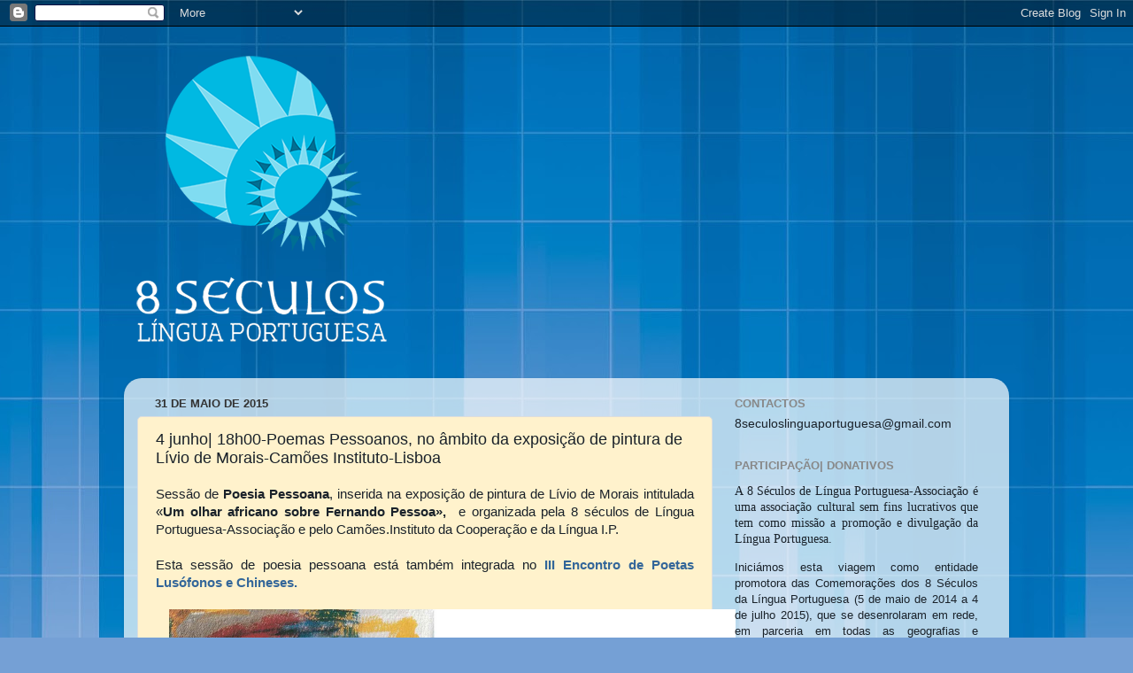

--- FILE ---
content_type: text/html; charset=UTF-8
request_url: https://8seculoslinguaportuguesa.blogspot.com/2015/05/4-junho-18h00-poemas-pessoanos-no.html
body_size: 18134
content:
<!DOCTYPE html>
<html class='v2' dir='ltr' lang='pt-PT'>
<head>
<link href='https://www.blogger.com/static/v1/widgets/335934321-css_bundle_v2.css' rel='stylesheet' type='text/css'/>
<meta content='width=1100' name='viewport'/>
<meta content='text/html; charset=UTF-8' http-equiv='Content-Type'/>
<meta content='blogger' name='generator'/>
<link href='https://8seculoslinguaportuguesa.blogspot.com/favicon.ico' rel='icon' type='image/x-icon'/>
<link href='http://8seculoslinguaportuguesa.blogspot.com/2015/05/4-junho-18h00-poemas-pessoanos-no.html' rel='canonical'/>
<link rel="alternate" type="application/atom+xml" title="8 Séculos da Língua Portuguesa - Atom" href="https://8seculoslinguaportuguesa.blogspot.com/feeds/posts/default" />
<link rel="alternate" type="application/rss+xml" title="8 Séculos da Língua Portuguesa - RSS" href="https://8seculoslinguaportuguesa.blogspot.com/feeds/posts/default?alt=rss" />
<link rel="service.post" type="application/atom+xml" title="8 Séculos da Língua Portuguesa - Atom" href="https://www.blogger.com/feeds/1744151416045990801/posts/default" />

<link rel="alternate" type="application/atom+xml" title="8 Séculos da Língua Portuguesa - Atom" href="https://8seculoslinguaportuguesa.blogspot.com/feeds/2905943083174783197/comments/default" />
<!--Can't find substitution for tag [blog.ieCssRetrofitLinks]-->
<link href='https://blogger.googleusercontent.com/img/b/R29vZ2xl/AVvXsEjwksfxe50TYilMp7mzrKLH-T3_Za9EgwOt7G5Cy7H9G1xS9-q_VfdkSSy21CVyBjZW0C0RCHfp9D-1G50FGR2PSBYwnAPJ2kwDMGWFwdBu_rNy7tKZh8LluYzKEBQqab73x-lQY8k0lJX9/s640/Convite+Poesia+Pessoana-+4+de+junho-Cam%25C3%25B5es+Instituto.png' rel='image_src'/>
<meta content='http://8seculoslinguaportuguesa.blogspot.com/2015/05/4-junho-18h00-poemas-pessoanos-no.html' property='og:url'/>
<meta content='4 junho| 18h00-Poemas Pessoanos, no âmbito da exposição de pintura de Lívio de Morais-Camões Instituto-Lisboa' property='og:title'/>
<meta content=' Sessão de  Poesia Pessoana ,  inserida  na exposição de pintura de Lívio de Morais intitulada « Um olhar africano sobre Fernando Pessoa»,  ...' property='og:description'/>
<meta content='https://blogger.googleusercontent.com/img/b/R29vZ2xl/AVvXsEjwksfxe50TYilMp7mzrKLH-T3_Za9EgwOt7G5Cy7H9G1xS9-q_VfdkSSy21CVyBjZW0C0RCHfp9D-1G50FGR2PSBYwnAPJ2kwDMGWFwdBu_rNy7tKZh8LluYzKEBQqab73x-lQY8k0lJX9/w1200-h630-p-k-no-nu/Convite+Poesia+Pessoana-+4+de+junho-Cam%25C3%25B5es+Instituto.png' property='og:image'/>
<title>8 Séculos da Língua Portuguesa: 4 junho| 18h00-Poemas Pessoanos, no âmbito da exposição de pintura de Lívio de Morais-Camões Instituto-Lisboa</title>
<style id='page-skin-1' type='text/css'><!--
/*-----------------------------------------------
Blogger Template Style
Name:     Picture Window
Designer: Blogger
URL:      www.blogger.com
----------------------------------------------- */
/* Content
----------------------------------------------- */
body {
font: normal normal 15px Arial, Tahoma, Helvetica, FreeSans, sans-serif;
color: #1a222a;
background: #75a0d5 url(//themes.googleusercontent.com/image?id=1_bStA4xU4a1ALNAqP7UP814bhfnsUau-0EDCQD7_XIw7aeX8-O9UfdTOTWT0FvRY_k6Q) no-repeat fixed top center /* Credit: Maliketh (http://www.istockphoto.com/googleimages.php?id=5389782&platform=blogger) */;
}
html body .region-inner {
min-width: 0;
max-width: 100%;
width: auto;
}
.content-outer {
font-size: 90%;
}
a:link {
text-decoration:none;
color: #336699;
}
a:visited {
text-decoration:none;
color: #6699cc;
}
a:hover {
text-decoration:underline;
color: #32aaff;
}
.content-outer {
background: transparent none repeat scroll top left;
-moz-border-radius: 0;
-webkit-border-radius: 0;
-goog-ms-border-radius: 0;
border-radius: 0;
-moz-box-shadow: 0 0 0 rgba(0, 0, 0, .15);
-webkit-box-shadow: 0 0 0 rgba(0, 0, 0, .15);
-goog-ms-box-shadow: 0 0 0 rgba(0, 0, 0, .15);
box-shadow: 0 0 0 rgba(0, 0, 0, .15);
margin: 20px auto;
}
.content-inner {
padding: 0;
}
/* Header
----------------------------------------------- */
.header-outer {
background: transparent none repeat-x scroll top left;
_background-image: none;
color: #ffffff;
-moz-border-radius: 0;
-webkit-border-radius: 0;
-goog-ms-border-radius: 0;
border-radius: 0;
}
.Header img, .Header #header-inner {
-moz-border-radius: 0;
-webkit-border-radius: 0;
-goog-ms-border-radius: 0;
border-radius: 0;
}
.header-inner .Header .titlewrapper,
.header-inner .Header .descriptionwrapper {
padding-left: 0;
padding-right: 0;
}
.Header h1 {
font: normal normal 36px Arial, Tahoma, Helvetica, FreeSans, sans-serif;
text-shadow: 1px 1px 3px rgba(0, 0, 0, 0.3);
}
.Header h1 a {
color: #ffffff;
}
.Header .description {
font-size: 130%;
}
/* Tabs
----------------------------------------------- */
.tabs-inner {
margin: .5em 20px 0;
padding: 0;
}
.tabs-inner .section {
margin: 0;
}
.tabs-inner .widget ul {
padding: 0;
background: transparent none repeat scroll bottom;
-moz-border-radius: 0;
-webkit-border-radius: 0;
-goog-ms-border-radius: 0;
border-radius: 0;
}
.tabs-inner .widget li {
border: none;
}
.tabs-inner .widget li a {
display: inline-block;
padding: .5em 1em;
margin-right: .25em;
color: #ffffff;
font: normal normal 15px Arial, Tahoma, Helvetica, FreeSans, sans-serif;
-moz-border-radius: 10px 10px 0 0;
-webkit-border-top-left-radius: 10px;
-webkit-border-top-right-radius: 10px;
-goog-ms-border-radius: 10px 10px 0 0;
border-radius: 10px 10px 0 0;
background: transparent url(https://resources.blogblog.com/blogblog/data/1kt/transparent/black50.png) repeat scroll top left;
border-right: 1px solid transparent;
}
.tabs-inner .widget li:first-child a {
padding-left: 1.25em;
-moz-border-radius-topleft: 10px;
-moz-border-radius-bottomleft: 0;
-webkit-border-top-left-radius: 10px;
-webkit-border-bottom-left-radius: 0;
-goog-ms-border-top-left-radius: 10px;
-goog-ms-border-bottom-left-radius: 0;
border-top-left-radius: 10px;
border-bottom-left-radius: 0;
}
.tabs-inner .widget li.selected a,
.tabs-inner .widget li a:hover {
position: relative;
z-index: 1;
background: transparent url(https://resources.blogblog.com/blogblog/data/1kt/transparent/white80.png) repeat scroll bottom;
color: #336699;
-moz-box-shadow: 0 0 3px rgba(0, 0, 0, .15);
-webkit-box-shadow: 0 0 3px rgba(0, 0, 0, .15);
-goog-ms-box-shadow: 0 0 3px rgba(0, 0, 0, .15);
box-shadow: 0 0 3px rgba(0, 0, 0, .15);
}
/* Headings
----------------------------------------------- */
h2 {
font: bold normal 13px Arial, Tahoma, Helvetica, FreeSans, sans-serif;
text-transform: uppercase;
color: #888888;
margin: .5em 0;
}
/* Main
----------------------------------------------- */
.main-outer {
background: transparent url(https://resources.blogblog.com/blogblog/data/1kt/transparent/white80.png) repeat scroll top left;
-moz-border-radius: 20px 20px 0 0;
-webkit-border-top-left-radius: 20px;
-webkit-border-top-right-radius: 20px;
-webkit-border-bottom-left-radius: 0;
-webkit-border-bottom-right-radius: 0;
-goog-ms-border-radius: 20px 20px 0 0;
border-radius: 20px 20px 0 0;
-moz-box-shadow: 0 1px 3px rgba(0, 0, 0, .15);
-webkit-box-shadow: 0 1px 3px rgba(0, 0, 0, .15);
-goog-ms-box-shadow: 0 1px 3px rgba(0, 0, 0, .15);
box-shadow: 0 1px 3px rgba(0, 0, 0, .15);
}
.main-inner {
padding: 15px 20px 20px;
}
.main-inner .column-center-inner {
padding: 0 0;
}
.main-inner .column-left-inner {
padding-left: 0;
}
.main-inner .column-right-inner {
padding-right: 0;
}
/* Posts
----------------------------------------------- */
h3.post-title {
margin: 0;
font: normal normal 18px Arial, Tahoma, Helvetica, FreeSans, sans-serif;
}
.comments h4 {
margin: 1em 0 0;
font: normal normal 18px Arial, Tahoma, Helvetica, FreeSans, sans-serif;
}
.date-header span {
color: #333333;
}
.post-outer {
background-color: #fff2cc;
border: solid 1px #dddddd;
-moz-border-radius: 5px;
-webkit-border-radius: 5px;
border-radius: 5px;
-goog-ms-border-radius: 5px;
padding: 15px 20px;
margin: 0 -20px 20px;
}
.post-body {
line-height: 1.4;
font-size: 110%;
position: relative;
}
.post-header {
margin: 0 0 1.5em;
color: #999999;
line-height: 1.6;
}
.post-footer {
margin: .5em 0 0;
color: #999999;
line-height: 1.6;
}
#blog-pager {
font-size: 140%
}
#comments .comment-author {
padding-top: 1.5em;
border-top: dashed 1px #ccc;
border-top: dashed 1px rgba(128, 128, 128, .5);
background-position: 0 1.5em;
}
#comments .comment-author:first-child {
padding-top: 0;
border-top: none;
}
.avatar-image-container {
margin: .2em 0 0;
}
/* Comments
----------------------------------------------- */
.comments .comments-content .icon.blog-author {
background-repeat: no-repeat;
background-image: url([data-uri]);
}
.comments .comments-content .loadmore a {
border-top: 1px solid #32aaff;
border-bottom: 1px solid #32aaff;
}
.comments .continue {
border-top: 2px solid #32aaff;
}
/* Widgets
----------------------------------------------- */
.widget ul, .widget #ArchiveList ul.flat {
padding: 0;
list-style: none;
}
.widget ul li, .widget #ArchiveList ul.flat li {
border-top: dashed 1px #ccc;
border-top: dashed 1px rgba(128, 128, 128, .5);
}
.widget ul li:first-child, .widget #ArchiveList ul.flat li:first-child {
border-top: none;
}
.widget .post-body ul {
list-style: disc;
}
.widget .post-body ul li {
border: none;
}
/* Footer
----------------------------------------------- */
.footer-outer {
color:#cccccc;
background: transparent url(https://resources.blogblog.com/blogblog/data/1kt/transparent/black50.png) repeat scroll top left;
-moz-border-radius: 0 0 20px 20px;
-webkit-border-top-left-radius: 0;
-webkit-border-top-right-radius: 0;
-webkit-border-bottom-left-radius: 20px;
-webkit-border-bottom-right-radius: 20px;
-goog-ms-border-radius: 0 0 20px 20px;
border-radius: 0 0 20px 20px;
-moz-box-shadow: 0 1px 3px rgba(0, 0, 0, .15);
-webkit-box-shadow: 0 1px 3px rgba(0, 0, 0, .15);
-goog-ms-box-shadow: 0 1px 3px rgba(0, 0, 0, .15);
box-shadow: 0 1px 3px rgba(0, 0, 0, .15);
}
.footer-inner {
padding: 10px 20px 20px;
}
.footer-outer a {
color: #98ccee;
}
.footer-outer a:visited {
color: #77aaee;
}
.footer-outer a:hover {
color: #32aaff;
}
.footer-outer .widget h2 {
color: #aaaaaa;
}
/* Mobile
----------------------------------------------- */
html body.mobile {
height: auto;
}
html body.mobile {
min-height: 480px;
background-size: 100% auto;
}
.mobile .body-fauxcolumn-outer {
background: transparent none repeat scroll top left;
}
html .mobile .mobile-date-outer, html .mobile .blog-pager {
border-bottom: none;
background: transparent url(https://resources.blogblog.com/blogblog/data/1kt/transparent/white80.png) repeat scroll top left;
margin-bottom: 10px;
}
.mobile .date-outer {
background: transparent url(https://resources.blogblog.com/blogblog/data/1kt/transparent/white80.png) repeat scroll top left;
}
.mobile .header-outer, .mobile .main-outer,
.mobile .post-outer, .mobile .footer-outer {
-moz-border-radius: 0;
-webkit-border-radius: 0;
-goog-ms-border-radius: 0;
border-radius: 0;
}
.mobile .content-outer,
.mobile .main-outer,
.mobile .post-outer {
background: inherit;
border: none;
}
.mobile .content-outer {
font-size: 100%;
}
.mobile-link-button {
background-color: #336699;
}
.mobile-link-button a:link, .mobile-link-button a:visited {
color: #fff2cc;
}
.mobile-index-contents {
color: #1a222a;
}
.mobile .tabs-inner .PageList .widget-content {
background: transparent url(https://resources.blogblog.com/blogblog/data/1kt/transparent/white80.png) repeat scroll bottom;
color: #336699;
}
.mobile .tabs-inner .PageList .widget-content .pagelist-arrow {
border-left: 1px solid transparent;
}

--></style>
<style id='template-skin-1' type='text/css'><!--
body {
min-width: 1000px;
}
.content-outer, .content-fauxcolumn-outer, .region-inner {
min-width: 1000px;
max-width: 1000px;
_width: 1000px;
}
.main-inner .columns {
padding-left: 0;
padding-right: 320px;
}
.main-inner .fauxcolumn-center-outer {
left: 0;
right: 320px;
/* IE6 does not respect left and right together */
_width: expression(this.parentNode.offsetWidth -
parseInt("0") -
parseInt("320px") + 'px');
}
.main-inner .fauxcolumn-left-outer {
width: 0;
}
.main-inner .fauxcolumn-right-outer {
width: 320px;
}
.main-inner .column-left-outer {
width: 0;
right: 100%;
margin-left: -0;
}
.main-inner .column-right-outer {
width: 320px;
margin-right: -320px;
}
#layout {
min-width: 0;
}
#layout .content-outer {
min-width: 0;
width: 800px;
}
#layout .region-inner {
min-width: 0;
width: auto;
}
body#layout div.add_widget {
padding: 8px;
}
body#layout div.add_widget a {
margin-left: 32px;
}
--></style>
<style>
    body {background-image:url(\/\/themes.googleusercontent.com\/image?id=1_bStA4xU4a1ALNAqP7UP814bhfnsUau-0EDCQD7_XIw7aeX8-O9UfdTOTWT0FvRY_k6Q);}
    
@media (max-width: 200px) { body {background-image:url(\/\/themes.googleusercontent.com\/image?id=1_bStA4xU4a1ALNAqP7UP814bhfnsUau-0EDCQD7_XIw7aeX8-O9UfdTOTWT0FvRY_k6Q&options=w200);}}
@media (max-width: 400px) and (min-width: 201px) { body {background-image:url(\/\/themes.googleusercontent.com\/image?id=1_bStA4xU4a1ALNAqP7UP814bhfnsUau-0EDCQD7_XIw7aeX8-O9UfdTOTWT0FvRY_k6Q&options=w400);}}
@media (max-width: 800px) and (min-width: 401px) { body {background-image:url(\/\/themes.googleusercontent.com\/image?id=1_bStA4xU4a1ALNAqP7UP814bhfnsUau-0EDCQD7_XIw7aeX8-O9UfdTOTWT0FvRY_k6Q&options=w800);}}
@media (max-width: 1200px) and (min-width: 801px) { body {background-image:url(\/\/themes.googleusercontent.com\/image?id=1_bStA4xU4a1ALNAqP7UP814bhfnsUau-0EDCQD7_XIw7aeX8-O9UfdTOTWT0FvRY_k6Q&options=w1200);}}
/* Last tag covers anything over one higher than the previous max-size cap. */
@media (min-width: 1201px) { body {background-image:url(\/\/themes.googleusercontent.com\/image?id=1_bStA4xU4a1ALNAqP7UP814bhfnsUau-0EDCQD7_XIw7aeX8-O9UfdTOTWT0FvRY_k6Q&options=w1600);}}
  </style>
<link href='https://www.blogger.com/dyn-css/authorization.css?targetBlogID=1744151416045990801&amp;zx=4836683b-5e26-49e8-ad23-6112785475dc' media='none' onload='if(media!=&#39;all&#39;)media=&#39;all&#39;' rel='stylesheet'/><noscript><link href='https://www.blogger.com/dyn-css/authorization.css?targetBlogID=1744151416045990801&amp;zx=4836683b-5e26-49e8-ad23-6112785475dc' rel='stylesheet'/></noscript>
<meta name='google-adsense-platform-account' content='ca-host-pub-1556223355139109'/>
<meta name='google-adsense-platform-domain' content='blogspot.com'/>

</head>
<body class='loading variant-open'>
<div class='navbar section' id='navbar' name='Navbar'><div class='widget Navbar' data-version='1' id='Navbar1'><script type="text/javascript">
    function setAttributeOnload(object, attribute, val) {
      if(window.addEventListener) {
        window.addEventListener('load',
          function(){ object[attribute] = val; }, false);
      } else {
        window.attachEvent('onload', function(){ object[attribute] = val; });
      }
    }
  </script>
<div id="navbar-iframe-container"></div>
<script type="text/javascript" src="https://apis.google.com/js/platform.js"></script>
<script type="text/javascript">
      gapi.load("gapi.iframes:gapi.iframes.style.bubble", function() {
        if (gapi.iframes && gapi.iframes.getContext) {
          gapi.iframes.getContext().openChild({
              url: 'https://www.blogger.com/navbar/1744151416045990801?po\x3d2905943083174783197\x26origin\x3dhttps://8seculoslinguaportuguesa.blogspot.com',
              where: document.getElementById("navbar-iframe-container"),
              id: "navbar-iframe"
          });
        }
      });
    </script><script type="text/javascript">
(function() {
var script = document.createElement('script');
script.type = 'text/javascript';
script.src = '//pagead2.googlesyndication.com/pagead/js/google_top_exp.js';
var head = document.getElementsByTagName('head')[0];
if (head) {
head.appendChild(script);
}})();
</script>
</div></div>
<div class='body-fauxcolumns'>
<div class='fauxcolumn-outer body-fauxcolumn-outer'>
<div class='cap-top'>
<div class='cap-left'></div>
<div class='cap-right'></div>
</div>
<div class='fauxborder-left'>
<div class='fauxborder-right'></div>
<div class='fauxcolumn-inner'>
</div>
</div>
<div class='cap-bottom'>
<div class='cap-left'></div>
<div class='cap-right'></div>
</div>
</div>
</div>
<div class='content'>
<div class='content-fauxcolumns'>
<div class='fauxcolumn-outer content-fauxcolumn-outer'>
<div class='cap-top'>
<div class='cap-left'></div>
<div class='cap-right'></div>
</div>
<div class='fauxborder-left'>
<div class='fauxborder-right'></div>
<div class='fauxcolumn-inner'>
</div>
</div>
<div class='cap-bottom'>
<div class='cap-left'></div>
<div class='cap-right'></div>
</div>
</div>
</div>
<div class='content-outer'>
<div class='content-cap-top cap-top'>
<div class='cap-left'></div>
<div class='cap-right'></div>
</div>
<div class='fauxborder-left content-fauxborder-left'>
<div class='fauxborder-right content-fauxborder-right'></div>
<div class='content-inner'>
<header>
<div class='header-outer'>
<div class='header-cap-top cap-top'>
<div class='cap-left'></div>
<div class='cap-right'></div>
</div>
<div class='fauxborder-left header-fauxborder-left'>
<div class='fauxborder-right header-fauxborder-right'></div>
<div class='region-inner header-inner'>
<div class='header section' id='header' name='Cabeçalho'><div class='widget Header' data-version='1' id='Header1'>
<div id='header-inner'>
<a href='https://8seculoslinguaportuguesa.blogspot.com/' style='display: block'>
<img alt='8 Séculos da Língua Portuguesa' height='370px; ' id='Header1_headerimg' src='https://blogger.googleusercontent.com/img/b/R29vZ2xl/AVvXsEicvNNQtXRF2QRlBbCJlrTVvtp0afj_NT5KTvsMcBXUKdcYt5Pin7pKOvcmc8880_T33SRk2CONgPCT202BYTLzp_Pjw-yKDEzt8d-IB5L1kGhfIntA11BcvqxHbNDsVen970J8bR_2oQtU/s1600/logo_vertical_rgb_transparente_NEGATIVO.png' style='display: block' width='310px; '/>
</a>
</div>
</div></div>
</div>
</div>
<div class='header-cap-bottom cap-bottom'>
<div class='cap-left'></div>
<div class='cap-right'></div>
</div>
</div>
</header>
<div class='tabs-outer'>
<div class='tabs-cap-top cap-top'>
<div class='cap-left'></div>
<div class='cap-right'></div>
</div>
<div class='fauxborder-left tabs-fauxborder-left'>
<div class='fauxborder-right tabs-fauxborder-right'></div>
<div class='region-inner tabs-inner'>
<div class='tabs no-items section' id='crosscol' name='Entre colunas'></div>
<div class='tabs no-items section' id='crosscol-overflow' name='Cross-Column 2'></div>
</div>
</div>
<div class='tabs-cap-bottom cap-bottom'>
<div class='cap-left'></div>
<div class='cap-right'></div>
</div>
</div>
<div class='main-outer'>
<div class='main-cap-top cap-top'>
<div class='cap-left'></div>
<div class='cap-right'></div>
</div>
<div class='fauxborder-left main-fauxborder-left'>
<div class='fauxborder-right main-fauxborder-right'></div>
<div class='region-inner main-inner'>
<div class='columns fauxcolumns'>
<div class='fauxcolumn-outer fauxcolumn-center-outer'>
<div class='cap-top'>
<div class='cap-left'></div>
<div class='cap-right'></div>
</div>
<div class='fauxborder-left'>
<div class='fauxborder-right'></div>
<div class='fauxcolumn-inner'>
</div>
</div>
<div class='cap-bottom'>
<div class='cap-left'></div>
<div class='cap-right'></div>
</div>
</div>
<div class='fauxcolumn-outer fauxcolumn-left-outer'>
<div class='cap-top'>
<div class='cap-left'></div>
<div class='cap-right'></div>
</div>
<div class='fauxborder-left'>
<div class='fauxborder-right'></div>
<div class='fauxcolumn-inner'>
</div>
</div>
<div class='cap-bottom'>
<div class='cap-left'></div>
<div class='cap-right'></div>
</div>
</div>
<div class='fauxcolumn-outer fauxcolumn-right-outer'>
<div class='cap-top'>
<div class='cap-left'></div>
<div class='cap-right'></div>
</div>
<div class='fauxborder-left'>
<div class='fauxborder-right'></div>
<div class='fauxcolumn-inner'>
</div>
</div>
<div class='cap-bottom'>
<div class='cap-left'></div>
<div class='cap-right'></div>
</div>
</div>
<!-- corrects IE6 width calculation -->
<div class='columns-inner'>
<div class='column-center-outer'>
<div class='column-center-inner'>
<div class='main section' id='main' name='Principal'><div class='widget Blog' data-version='1' id='Blog1'>
<div class='blog-posts hfeed'>

          <div class="date-outer">
        
<h2 class='date-header'><span>31 de maio de 2015</span></h2>

          <div class="date-posts">
        
<div class='post-outer'>
<div class='post hentry uncustomized-post-template' itemprop='blogPost' itemscope='itemscope' itemtype='http://schema.org/BlogPosting'>
<meta content='https://blogger.googleusercontent.com/img/b/R29vZ2xl/AVvXsEjwksfxe50TYilMp7mzrKLH-T3_Za9EgwOt7G5Cy7H9G1xS9-q_VfdkSSy21CVyBjZW0C0RCHfp9D-1G50FGR2PSBYwnAPJ2kwDMGWFwdBu_rNy7tKZh8LluYzKEBQqab73x-lQY8k0lJX9/s640/Convite+Poesia+Pessoana-+4+de+junho-Cam%25C3%25B5es+Instituto.png' itemprop='image_url'/>
<meta content='1744151416045990801' itemprop='blogId'/>
<meta content='2905943083174783197' itemprop='postId'/>
<a name='2905943083174783197'></a>
<h3 class='post-title entry-title' itemprop='name'>
4 junho| 18h00-Poemas Pessoanos, no âmbito da exposição de pintura de Lívio de Morais-Camões Instituto-Lisboa
</h3>
<div class='post-header'>
<div class='post-header-line-1'></div>
</div>
<div class='post-body entry-content' id='post-body-2905943083174783197' itemprop='description articleBody'>
<div class="separator" style="clear: both; text-align: justify;">
<span style="font-family: Arial, Helvetica, sans-serif;">Sessão de&nbsp;<b>Poesia Pessoana</b>,&nbsp;</span><span style="font-family: Arial, Helvetica, sans-serif;">inserida&nbsp;</span><span style="font-family: Arial, Helvetica, sans-serif;">na exposição de pintura de Lívio de Morais intitulada &#171;</span><b style="font-family: Arial, Helvetica, sans-serif;">Um olhar africano sobre Fernando Pessoa&#187;, &nbsp;</b><span style="font-family: Arial, Helvetica, sans-serif;">e</span><span style="font-family: Arial, Helvetica, sans-serif;">&nbsp;organizada pela 8 séculos de Língua Portuguesa-Associação e pelo Camões.Instituto da Cooperação e da Língua I.P.</span></div>
<div class="separator" style="clear: both; text-align: justify;">
<span style="font-family: Arial, Helvetica, sans-serif;"><br /></span></div>
<div class="separator" style="clear: both; text-align: justify;">
<span style="font-family: Arial, Helvetica, sans-serif;">Esta sessão de poesia pessoana está também integrada no </span><span style="background-color: rose; color: #333333; font-family: Arial, Helvetica, sans-serif;"><b><a href="http://www.cnc.pt/artigo/3408" target="_blank">III Encontro de Poetas Lusófonos e Chineses.</a></b></span></div>
<div class="separator" style="clear: both; text-align: center;">
<br /></div>
<div class="separator" style="clear: both; text-align: center;">
<a href="https://blogger.googleusercontent.com/img/b/R29vZ2xl/AVvXsEjwksfxe50TYilMp7mzrKLH-T3_Za9EgwOt7G5Cy7H9G1xS9-q_VfdkSSy21CVyBjZW0C0RCHfp9D-1G50FGR2PSBYwnAPJ2kwDMGWFwdBu_rNy7tKZh8LluYzKEBQqab73x-lQY8k0lJX9/s1600/Convite+Poesia+Pessoana-+4+de+junho-Cam%25C3%25B5es+Instituto.png" imageanchor="1" style="margin-left: 1em; margin-right: 1em;"><img border="0" height="450" src="https://blogger.googleusercontent.com/img/b/R29vZ2xl/AVvXsEjwksfxe50TYilMp7mzrKLH-T3_Za9EgwOt7G5Cy7H9G1xS9-q_VfdkSSy21CVyBjZW0C0RCHfp9D-1G50FGR2PSBYwnAPJ2kwDMGWFwdBu_rNy7tKZh8LluYzKEBQqab73x-lQY8k0lJX9/s640/Convite+Poesia+Pessoana-+4+de+junho-Cam%25C3%25B5es+Instituto.png" width="640" /></a></div>
<div class="separator" style="clear: both; text-align: justify;">
<span style="font-family: Arial, Helvetica, sans-serif;"><br /></span></div>
<div class="separator" style="clear: both; text-align: justify;">
<span style="font-family: Arial, Helvetica, sans-serif;">A exposição &nbsp;de&nbsp;</span><span style="font-family: Arial, Helvetica, sans-serif;">pintura de Lívio de Morais intitulada &#171;</span><b style="font-family: Arial, Helvetica, sans-serif;">Um olhar africano sobre Fernando Pessoa&#187;&nbsp;</b><span style="font-family: Arial, Helvetica, sans-serif;">estará patente ao público até ao dia 26 de junho de 2015.</span></div>
<div class="separator" style="clear: both; text-align: center;">
<br /></div>
<div style='clear: both;'></div>
</div>
<div class='post-footer'>
<div class='post-footer-line post-footer-line-1'>
<span class='post-author vcard'>
Publicada por
<span class='fn' itemprop='author' itemscope='itemscope' itemtype='http://schema.org/Person'>
<meta content='https://www.blogger.com/profile/03317650727198544344' itemprop='url'/>
<a class='g-profile' href='https://www.blogger.com/profile/03317650727198544344' rel='author' title='author profile'>
<span itemprop='name'>Unknown</span>
</a>
</span>
</span>
<span class='post-timestamp'>
à(s)
<meta content='http://8seculoslinguaportuguesa.blogspot.com/2015/05/4-junho-18h00-poemas-pessoanos-no.html' itemprop='url'/>
<a class='timestamp-link' href='https://8seculoslinguaportuguesa.blogspot.com/2015/05/4-junho-18h00-poemas-pessoanos-no.html' rel='bookmark' title='permanent link'><abbr class='published' itemprop='datePublished' title='2015-05-31T16:49:00+01:00'>16:49</abbr></a>
</span>
<span class='post-comment-link'>
</span>
<span class='post-icons'>
<span class='item-action'>
<a href='https://www.blogger.com/email-post/1744151416045990801/2905943083174783197' title='Enviar a mensagem por correio electrónico'>
<img alt='' class='icon-action' height='13' src='https://resources.blogblog.com/img/icon18_email.gif' width='18'/>
</a>
</span>
<span class='item-control blog-admin pid-145059557'>
<a href='https://www.blogger.com/post-edit.g?blogID=1744151416045990801&postID=2905943083174783197&from=pencil' title='Editar mensagem'>
<img alt='' class='icon-action' height='18' src='https://resources.blogblog.com/img/icon18_edit_allbkg.gif' width='18'/>
</a>
</span>
</span>
<div class='post-share-buttons goog-inline-block'>
<a class='goog-inline-block share-button sb-email' href='https://www.blogger.com/share-post.g?blogID=1744151416045990801&postID=2905943083174783197&target=email' target='_blank' title='Enviar a mensagem por email'><span class='share-button-link-text'>Enviar a mensagem por email</span></a><a class='goog-inline-block share-button sb-blog' href='https://www.blogger.com/share-post.g?blogID=1744151416045990801&postID=2905943083174783197&target=blog' onclick='window.open(this.href, "_blank", "height=270,width=475"); return false;' target='_blank' title='Dê a sua opinião!'><span class='share-button-link-text'>Dê a sua opinião!</span></a><a class='goog-inline-block share-button sb-twitter' href='https://www.blogger.com/share-post.g?blogID=1744151416045990801&postID=2905943083174783197&target=twitter' target='_blank' title='Partilhar no X'><span class='share-button-link-text'>Partilhar no X</span></a><a class='goog-inline-block share-button sb-facebook' href='https://www.blogger.com/share-post.g?blogID=1744151416045990801&postID=2905943083174783197&target=facebook' onclick='window.open(this.href, "_blank", "height=430,width=640"); return false;' target='_blank' title='Partilhar no Facebook'><span class='share-button-link-text'>Partilhar no Facebook</span></a><a class='goog-inline-block share-button sb-pinterest' href='https://www.blogger.com/share-post.g?blogID=1744151416045990801&postID=2905943083174783197&target=pinterest' target='_blank' title='Partilhar no Pinterest'><span class='share-button-link-text'>Partilhar no Pinterest</span></a>
</div>
</div>
<div class='post-footer-line post-footer-line-2'>
<span class='post-labels'>
Etiquetas:
<a href='https://8seculoslinguaportuguesa.blogspot.com/search/label/L%C3%ADvio%20de%20Morais' rel='tag'>Lívio de Morais</a>,
<a href='https://8seculoslinguaportuguesa.blogspot.com/search/label/Mo%C3%A7ambique' rel='tag'>Moçambique</a>,
<a href='https://8seculoslinguaportuguesa.blogspot.com/search/label/palestras' rel='tag'>palestras</a>,
<a href='https://8seculoslinguaportuguesa.blogspot.com/search/label/pintura' rel='tag'>pintura</a>,
<a href='https://8seculoslinguaportuguesa.blogspot.com/search/label/Portugal' rel='tag'>Portugal</a>
</span>
</div>
<div class='post-footer-line post-footer-line-3'>
<span class='post-location'>
</span>
</div>
</div>
</div>
<div class='comments' id='comments'>
<a name='comments'></a>
<h4>Sem comentários:</h4>
<div id='Blog1_comments-block-wrapper'>
<dl class='avatar-comment-indent' id='comments-block'>
</dl>
</div>
<p class='comment-footer'>
<div class='comment-form'>
<a name='comment-form'></a>
<h4 id='comment-post-message'>Enviar um comentário</h4>
<p>
</p>
<a href='https://www.blogger.com/comment/frame/1744151416045990801?po=2905943083174783197&hl=pt-PT&saa=85391&origin=https://8seculoslinguaportuguesa.blogspot.com' id='comment-editor-src'></a>
<iframe allowtransparency='true' class='blogger-iframe-colorize blogger-comment-from-post' frameborder='0' height='410px' id='comment-editor' name='comment-editor' src='' width='100%'></iframe>
<script src='https://www.blogger.com/static/v1/jsbin/2830521187-comment_from_post_iframe.js' type='text/javascript'></script>
<script type='text/javascript'>
      BLOG_CMT_createIframe('https://www.blogger.com/rpc_relay.html');
    </script>
</div>
</p>
</div>
</div>

        </div></div>
      
</div>
<div class='blog-pager' id='blog-pager'>
<span id='blog-pager-newer-link'>
<a class='blog-pager-newer-link' href='https://8seculoslinguaportuguesa.blogspot.com/2015/06/6-junho15h-divulgacao-o-papel-da-mulher.html' id='Blog1_blog-pager-newer-link' title='Mensagem mais recente'>Mensagem mais recente</a>
</span>
<span id='blog-pager-older-link'>
<a class='blog-pager-older-link' href='https://8seculoslinguaportuguesa.blogspot.com/2015/05/4-junho14h30-boa-sentenca-do-sultao.html' id='Blog1_blog-pager-older-link' title='Mensagem antiga'>Mensagem antiga</a>
</span>
<a class='home-link' href='https://8seculoslinguaportuguesa.blogspot.com/'>Página inicial</a>
</div>
<div class='clear'></div>
<div class='post-feeds'>
<div class='feed-links'>
Subscrever:
<a class='feed-link' href='https://8seculoslinguaportuguesa.blogspot.com/feeds/2905943083174783197/comments/default' target='_blank' type='application/atom+xml'>Enviar feedback (Atom)</a>
</div>
</div>
</div></div>
</div>
</div>
<div class='column-left-outer'>
<div class='column-left-inner'>
<aside>
<div class='sidebar no-items section' id='sidebar-left-1'></div>
<table border='0' cellpadding='0' cellspacing='0' class='section-columns columns-2'>
<tbody>
<tr>
<td class='first columns-cell'>
<div class='sidebar no-items section' id='sidebar-left-2-1'></div>
</td>
<td class='columns-cell'>
<div class='sidebar no-items section' id='sidebar-left-2-2'></div>
</td>
</tr>
</tbody>
</table>
<div class='sidebar no-items section' id='sidebar-left-3'></div>
</aside>
</div>
</div>
<div class='column-right-outer'>
<div class='column-right-inner'>
<aside>
<div class='sidebar section' id='sidebar-right-1'><div class='widget Text' data-version='1' id='Text2'>
<h2 class='title'>Contactos</h2>
<div class='widget-content'>
<div>8seculoslinguaportuguesa@gmail.com</div>
</div>
<div class='clear'></div>
</div><div class='widget Text' data-version='1' id='Text10'>
<h2 class='title'>Participação| Donativos</h2>
<div class='widget-content'>
<p class="MsoNormal" style="background: light blue; margin-bottom: 0.0001pt; text-align: justify;"><span style="mso-ansi-language: PT;font-family:&quot;;font-size:10.0pt;color:light blue;">A 8 Séculos de Língua Portuguesa-Associação é uma associação cultural sem fins lucrativos que  t</span><span style="font-family: &quot;Arial&quot;,&quot;sans-serif&quot;; mso-ansi-language: PT; mso-fareast-language: PT;font-family:&quot;;font-size:10.0pt;color:light blue;">em como missão a promoção e divulgação da Língua Portuguesa. <o:p></o:p></span></p>  <p class="MsoNormal" style="background: light blue; margin-bottom: 0.0001pt; text-align: justify;"><span style="font-family:Arial, sans-serif;font-size:10pt;color:light blue;">Iniciámos esta viagem como entidade promotora das Comemorações dos 8 Séculos da Língua Portuguesa (5 de maio de 2014 a 4 de julho 2015), que se desenrolaram em rede, em parceria em todas as geografias e mereceram ampla participação de cidadãos e entidades de vários países de língua portuguesa.</span></p>  <p class="MsoNormal" style="background: light blue; margin-bottom: 0.0001pt; text-align: justify;"><span style="font-family:Arial, sans-serif;font-size:10pt;color:light blue;">Continuaremos a promover ações contribuam para a promoção e divulgação da Língua Portuguesa e contamos com a sua participação, que, desde já, agradecemos.</span></p>  <p class="MsoNormal" style="background: light blue; margin-bottom: 0.0001pt; text-align: justify;"><span style="font-family:Arial, sans-serif;font-size:10pt;color: light blue;">Colabore connosco, proponha ações!</span></p>  <p class="MsoNormal" style="background: light blue; margin-bottom: 0.0001pt; text-align: justify;"><span style="font-family:Arial, sans-serif;font-size:10pt;color: light blue;">DONATIVOS| Por Transferência Bancária</span></p>  <p class="MsoNormal" style="background: light blue; margin-bottom: 0.0001pt; text-align: justify;"><span style="font-family:Arial, sans-serif;font-size:10pt;color:light blue;">NIB:  0035 0081 00103203 530 02</span></p>  <p class="MsoNormal" style="background: light blue; margin-bottom: 0.0001pt; text-align: justify;"><span   lang="EN-US"  style="font-family: &quot;Arial&quot;,&quot;sans-serif&quot;; mso-ansi-language: EN-US; mso-fareast-language: PT;font-family:&quot;;font-size:10.0pt;color:light blue;">IBAN:  PT50 0035 0081 00103203 530 02<o:p></o:p></span></p>  <p class="MsoNormal" style="background: light blue; margin-bottom: 0.0001pt; text-align: justify;"><span   lang="EN-US"  style="font-family: &quot;Arial&quot;,&quot;sans-serif&quot;; mso-ansi-language: EN-US; mso-fareast-language: PT;font-family:&quot;;font-size:10.0pt;color:light blue;">BIC SWIFT:  CGDIPTPL<o:p></o:p></span></p>  <p class="MsoNormal" style="background: light blue; margin-bottom: 0.0001pt; text-align: justify;"><span style="font-family:Arial, sans-serif;font-size:10pt;color:light blue;">Para envio do recibo de donativo envie-nos um email para</span><a href="mailto:info@psustentar.org" style="font-family: Arial, sans-serif; font-size: 10pt;"></a><span style="font-family:Arial, sans-serif;font-size:10pt;color:light blue;"> </span><a href="mailto:8seculoslinguaportuguesa@gmail.com" style="font-family: Arial, sans-serif; font-size: 10pt;">8seculoslinguaportuguesa@gmail.com</a><span style="font-family:Arial, sans-serif;font-size:10pt;color:light blue;">, com o comprovativo da transferência, nome, morada, número fiscal e email.</span></p>  <p class="MsoNormal" style="background: light blue; margin-bottom: 0.0001pt; text-align: justify;"><span style="font-family:Arial, sans-serif;font-size:10pt;color: light blue;">8 Séculos de Língua Portuguesa-Associação</span></p>  <p class="MsoNormal" style="background: light blue; margin-bottom: 0.0001pt; text-align: justify;"><span style="mso-ansi-language: PT;font-family:&quot;;font-size:10.0pt;color: light blue;">Av. 5 de Outubro, 104, r/c | 1050-060  Lisboa-Portugal<o:p></o:p></span></p>
</div>
<div class='clear'></div>
</div><div class='widget Text' data-version='1' id='Text5'>
<h2 class='title'>PORTUGAL - Mecenato Cultural</h2>
<div class='widget-content'>
<p class="calibri" style="margin-bottom: 0.0001pt;"><span style="font-family:calibri, sans-serif;font-size:9pt;">PORTUGAL-O Secretário de Estado da Cultura reconheceu o interesse cultural das Comemorações dos 8 Séculos da Língua Portuguesa, para efeitos de Mecenato, ao abrigo do Decreto-Lei nº 108/2008 de 26 de julho.</span><span style="font-size:9pt;"><o:p></o:p></span></p>
</div>
<div class='clear'></div>
</div><div class='widget Text' data-version='1' id='Text9'>
<h2 class='title'>Medalha Comemorativa 8 Séculos de Língua Portuguesa</h2>
<div class='widget-content'>
Compre na INCM <a href="https://www.incm.pt/portal/loja_detalhe.jsp?codigo=102507">a Medalha comemorativa 8 Séculos de Língua Portuguesa</a>           [Loja online]
</div>
<div class='clear'></div>
</div><div class='widget BlogSearch' data-version='1' id='BlogSearch1'>
<h2 class='title'>Pesquisar neste blogue</h2>
<div class='widget-content'>
<div id='BlogSearch1_form'>
<form action='https://8seculoslinguaportuguesa.blogspot.com/search' class='gsc-search-box' target='_top'>
<table cellpadding='0' cellspacing='0' class='gsc-search-box'>
<tbody>
<tr>
<td class='gsc-input'>
<input autocomplete='off' class='gsc-input' name='q' size='10' title='search' type='text' value=''/>
</td>
<td class='gsc-search-button'>
<input class='gsc-search-button' title='search' type='submit' value='Pesquisar'/>
</td>
</tr>
</tbody>
</table>
</form>
</div>
</div>
<div class='clear'></div>
</div><div class='widget Profile' data-version='1' id='Profile1'>
<h2>8 Séculos Língua Portuguesa     Comemorações 5 Maio 2014 - 10 Junho 2015</h2>
<div class='widget-content'>
<dl class='profile-datablock'>
<dt class='profile-data'>
<a class='profile-name-link g-profile' href='https://www.blogger.com/profile/03317650727198544344' rel='author' style='background-image: url(//www.blogger.com/img/logo-16.png);'>
Unknown
</a>
</dt>
</dl>
<a class='profile-link' href='https://www.blogger.com/profile/03317650727198544344' rel='author'>Ver o meu perfil completo</a>
<div class='clear'></div>
</div>
</div><div class='widget HTML' data-version='1' id='HTML3'>
<div class='widget-content'>
<a class="twitter-follow-button" data-lang="pt" data-show-count="false" href="https://twitter.com/8SECLP">Seguir @8SECLP</a><br /><script>!function(d,s,id){var js,fjs=d.getElementsByTagName(s)[0],p=/^http:/.test(d.location)?'http':'https';if(!d.getElementById(id)){js=d.createElement(s);js.id=id;js.src=p+'://platform.twitter.com/widgets.js';fjs.parentNode.insertBefore(js,fjs);}}(document, 'script', 'twitter-wjs');</script>
</div>
<div class='clear'></div>
</div><div class='widget HTML' data-version='1' id='HTML5'>
<div class='widget-content'>
<span style="font-weight:bold;"><span style="font-weight:bold;"></span><a class="facebook-follow-button" data-lang="pt" data-show-count="false" href=" https://www.facebook.com/pages/8-Séculos-da-Língua-Portuguesa/254773317980447"> FACEBOOK - Siga as Comemorações dos 8 Séculos da Língua Portuguesa</a><br /><script>!function(d,s,id){var js,fjs=d.getElementsByTagName(s)[0],p=/^http:/.test(d.location)?'http':'https';if(!d.getElementById(id)){js=d.createElement(s);js.id=id;js.src=p+'://platform.facebook.com/widgets.js';fjs.parentNode.insertBefore(js,fjs);}}(document, 'script', 'facebook-wjs');</script><span style="font-weight:bold;"></span></span>
</div>
<div class='clear'></div>
</div><div class='widget Image' data-version='1' id='Image1'>
<h2>Comemorações dos 8 Séculos           da Língua Portuguesa</h2>
<div class='widget-content'>
<img alt='Comemorações dos 8 Séculos           da Língua Portuguesa' height='275' id='Image1_img' src='https://blogger.googleusercontent.com/img/b/R29vZ2xl/AVvXsEitB979F43t-wczYIDu2PRjNVjhKfq2rMedMsOfM-AzJ9J8K9gumQ9ZIVCc9xg-w9zO5W6PLo6KA6dwTRSae2_PfbgcvwpCtRPiL1RyMyQDXV4BPMSSAIwWDVhw7Oq2qsFEbQBrOtXXh5HF/s275/CARTAZ+FINAL+WEB+%25282%2529.png' width='194'/>
<br/>
</div>
<div class='clear'></div>
</div><div class='widget Image' data-version='1' id='Image3'>
<h2>Abertura da Conferência</h2>
<div class='widget-content'>
<img alt='Abertura da Conferência' height='177' id='Image3_img' src='https://blogger.googleusercontent.com/img/b/R29vZ2xl/AVvXsEgiIlJzF2qG-UB67mVm-OvnWrIVHeg-L_-TIoCHWKexWXmjULJbBoOnt5UqfZW0qTOThK4LJJ6mMVeKQdx4GUZbPobDMoNFUwKxx2xBgjqDb5xADgX5Hk25ofA9TJrI59Nt175FDd85P1jO/s275/8SECULOS-17.02.14_40.jpg' width='275'/>
<br/>
<span class='caption'>Mesa de abertura da conferência de apresentação pública das Comemorações com a presença do Secretário de Estado da Cultura [17 fevereiro 2014]</span>
</div>
<div class='clear'></div>
</div><div class='widget Text' data-version='1' id='Text8'>
<div class='widget-content'>
<b><a href="https://drive.google.com/file/d/0B0KUM1cpxcZpV1IyNllhdVB5WHc/edit?usp=sharing">CONFERÊNCIA - SÍNTESE</a></b><div>[17 fevereiro 2014]</div>
</div>
<div class='clear'></div>
</div><div class='widget Image' data-version='1' id='Image2'>
<h2>As Comemorações</h2>
<div class='widget-content'>
<a href='https://vimeo.com/86421669'>
<img alt='As Comemorações' height='153' id='Image2_img' src='https://blogger.googleusercontent.com/img/b/R29vZ2xl/AVvXsEirVYIejDfK8PVLWfT8DnXnkkqqCSI-Ockp3hzVgcSzrYeaFBpxGsl6ZmBSvf9T7JR9WEcXma4KHwHytwaKP_ATJQ3SM8_6NtF4HnnmlQdbEYjMTbDpTqirpxnRWK7SJDAjXSVxtdSSs8Ec/s1600/link+para+video+1.jpg' width='275'/>
</a>
<br/>
<span class='caption'>Vídeo de apresentação</span>
</div>
<div class='clear'></div>
</div><div class='widget Text' data-version='1' id='Text1'>
<h2 class='title'>Quem somos</h2>
<div class='widget-content'>
<p class="MsoNormal"   style="font-style: normal; font-variant: normal; font-weight: normal; line-height: normal; margin-bottom: 0.0001pt; text-align: left;font-family:Georgia, serif;font-size:8pt;"><span style="font-family:open sans, sans-serif;"></span></p><blockquote style="font-family: Georgia, serif; font-size: 8pt; font-style: normal; font-variant: normal; font-weight: normal; line-height: normal;"></blockquote><blockquote style="font-family: Georgia, serif; font-size: 8pt; font-style: normal; font-variant: normal; font-weight: normal; line-height: normal;"></blockquote><span style="font-family: Georgia, serif; font-style: normal; font-variant: normal; font-weight: normal; line-height: normal;font-family:open sans, sans-serif;font-size:8pt;">A Associação 8 Séculos de Língua Portuguesa é uma entidade sem fins lucrativos. </span><span style="font-family:'open sans', sans-serif;font-size:8pt;">Conta com algumas pessoas de reconhecido mérito entre fundadores e corpos dirigentes, tais como os escritores Alice Vieira e António Torrado, os jornalistas Laurinda Alves e Mário Figueiredo, as professoras universitárias Inês Sim-Sim, Helena Bárbara Marques Dias e Marta Martins e Vasco Alves.</span><div style="font-family: Georgia, serif; font-size: 8pt; font-style: normal; font-variant: normal; font-weight: normal; line-height: normal;"><p></p><p class="MsoNormal" style="margin-bottom: 0.0001pt; text-align: left;"><span style="font-family:'open sans', sans-serif;font-size:8pt;">Na qualidade de instituições organizadoras, o Centro Nacional de Cultura, através do seu Presidente Dr. Guilherme d'Oliveira Martins, aderiu a estas Comemorações, bem como a Fundação Oriente.</span></p><p class="MsoNormal" style="margin-bottom: 0.0001pt; text-align: left;"><span style="font-family:open sans, sans-serif;">Aceitaram ser consultores das Comemorações dos 8 Séculos </span><span style="font-family:'open sans', sans-serif;font-size:8 pt;">da Língua Portuguesa o Professor Doutor Artur Anselmo, a Professora Doutora Maria Helena Mira Mateus e o Eng. Miguel Anacoreta Correia, entre outros.</span></p><p class="MsoNormal" style="margin-bottom: 0.0001pt; text-align: left;"><span style="font-family:open sans, sans-serif;">Temos já o apoio de algumas instituições, tais como o Ministério da Educação, Camões &#8211; Instituto da Cooperação e da Língua, o Observatório da Língua Portuguesa, a Biblioteca Nacional de Portugal, o Turismo de Portugal, a Câmara Municipal de Lisboa, a Fundação da Associação Industrial Portuguesa, os CTT&#8211; Correios de Portugal, a UCCLA &#8211; União de Cidades Capitais da Língua Portuguesa, a Sociedade Portuguesa de Autores. Neste momento contamos também com o apoio de algumas universidades tais como a UAlg &#8211; Universidade do Algarve, a Universidade da Madeira e o ISCTE &#8211; IUL &#8211; Instituto Universitário de Lisboa.</span></p><p class="MsoNormal" style="margin-bottom: 0.0001pt; text-align: left;"><span style="font-family:open sans, sans-serif;">O IILP-Instituto Internacional da Língua Portuguesa também apoia estas Comemorações.</span></p></div>
</div>
<div class='clear'></div>
</div><div class='widget Text' data-version='1' id='Text6'>
<h2 class='title'>Comissão de Honra - Personalidades</h2>
<div class='widget-content'>
<p class="calibri" style="margin-bottom: 0.0001pt;"><span style="font-size:8pt;">Integram a Comissão de Honra diversas personalidades, entre as quais o Dr. Mário Soares, ex-Presidente da República, o Dr. Mota Amaral, ex-Presidente da Assembleia da República, Dr. Guilherme d&#8217;Oliveira Martins, Dr. Francisco Pinto Balsemão, os Professores Doutores Adriano Moreira, Marcelo Rebelo de Sousa, António Sampaio da Nóvoa, Diogo Lucena, Carlos Reis, Boaventura Sousa Santos, Maria Helena Mira Mateus, Manuel Célio Conceição e Patrício Ferrari, os Presidentes da Fundação AIP, Comendador Jorge Rocha de Matos, e da CIP &#8211; Confederação Empresarial de Portugal, António Saraiva, e o Engº Miguel Anacoreta Correia. Temos igualmente o privilégio de contar com o Dr. Artur Santos Silva, Presidente da Fundação Calouste Gulbenkian, com o Dr. Carlos Monjardino, Presidente da Fundação Oriente, com a Drª Maria Barroso, Presidente da Fundação ProDignitate, com o Embaixador Eugénio Anacoreta Correia, Presidente do Observatório da Língua Portuguesa, com Dr. José Jorge Letria, Presidente da Sociedade Portuguesa de Autores e com o Dr. Lívio de Morais, pintor e escultor, de entre outras personalidades.</span><span style="font-size:8pt;"><o:p></o:p></span></p><p class="calibri" style="margin-bottom: 0.0001pt;"><span style="font-size:8pt;"> </span><span style="font-size:8pt;">A nível internacional, integram também a Comissão de Honra Sua Excelência o Senhor Embaixador do Brasil em Lisboa, Mário Vilalva, Suas Excelências os Representantes da Missões Permanentes de </span><span style="font-size:8pt;">Angola </span><span style="font-size:8pt;"> e do </span><span style="font-size:-8pt;">Brasil</span><span style="font-size:8pt;"> junto à CPLP, </span><span style="font-size:8pt;">Embaixador Hélder Moura Lucas e </span><span style="font-size:8pt;">Embaixador José Roberto de Almeida Pinto, o Professor Doutor Gilvan Müller de Oliveira, Diretor Executivo do IILP-Instituto Internacional da Língua Portuguesa, e o Dr. Lauro Moreira, ex-Embaixador do Brasil junto à CPLP.</span></p>
</div>
<div class='clear'></div>
</div><div class='widget Text' data-version='1' id='Text3'>
<h2 class='title'>Notícias</h2>
<div class='widget-content'>
<div   style="font-style: 9pt; font-variant: normal; font-weight: normal; line-height: normal;font-family:'calibri, sans-serif', serif;font-size:9pt;"><p class="calibril" style="margin-bottom: 0.0001pt;"><span style="font-family:calibri, sans-serif;font-size:9pt;">PORTUGAL -Comemorações dos 8 Séculos da Língua Portuguesa | </span><a href="http://http//www.dgidc.min-edu.pt/index.php?s=noticias&amp;noticia=737"><span style="font-family:calibri, sans-serif;font-size:-9pt;">Ministério da Educação e Ciência | </span><span style="font-family:calibri, sans-serif;font-size:-9pt;">Direção-Geral de Educação</span></a> |<a href="http://www.dgidc.min-edu.pt/index.php?s=noticias&amp;noticia=737" style="font-family: calibri, sans-serif; font-size: -9pt;"> DGE/26/09/2013</a></p><p class="MsoNormal" style="margin-bottom: 0.0001pt;">              </p><p class="MsoNormal"><span style="line-height: 115%; mso-ansi-language: PT;font-size:9 pt;"> </span></p></div>
</div>
<div class='clear'></div>
</div><div class='widget Text' data-version='1' id='Text4'>
<h2 class='title'>Autorias</h2>
<div class='widget-content'>
<p class="MsoNormal" style="margin-bottom: 0.0001pt;"><span style="mso-ansi-language: PT;font-family:open sans;">Logotipo: <a href="http://www.wearemultiweb.com/">Multiweb</a><o:p></o:p></span></p><p class="MsoNormal" style="margin-bottom: 0.0001pt;">  </p><p class="MsoNormal" style="margin-bottom: 0.0001pt;"><br /></p>
</div>
<div class='clear'></div>
</div><div class='widget LinkList' data-version='1' id='LinkList1'>
<h2>Seguimos</h2>
<div class='widget-content'>
<ul>
<li><a href='http://www.cplp.org/'>CPLP-Comunidade de Países de Língua Portuguesa</a></li>
<li><a href='http://www.e-cultura.pt/Destaques.aspx'>Centro Nacional de Cultura</a></li>
<li><a href='http://www.iilp.org.cv/'>IILP-Instituto Internacional da Língua Portuguesa</a></li>
<li><a href='http://iilp.wordpress.com/'>Blog do IILP - Instituto Internacional de Língua Portuguesa</a></li>
<li><a href='https://www.instituto-camoes.pt/eventos-portugues-mundo/8-seculos-da-lingua'>Camões-Instituto da Cooperação e da Língua</a></li>
<li><a href='http://www.ppple.org/'>PPPLE- Portal do Professor de Português Língua Estrangeira</a></li>
<li><a href='http://observatorio-lp.sapo.pt/pt/noticias/correios-de-cabo-verde-lancam-selo-comemorativo-dos-800-anos-de-lingua-portuguesa'>Observatório da Língua Portuguesa</a></li>
<li><a href='http://brisejolie.blogspot.pt//'>Expedição LÍNGUA DE SAL</a></li>
</ul>
<div class='clear'></div>
</div>
</div><div class='widget Followers' data-version='1' id='Followers1'>
<h2 class='title'>Seguidores</h2>
<div class='widget-content'>
<div id='Followers1-wrapper'>
<div style='margin-right:2px;'>
<div><script type="text/javascript" src="https://apis.google.com/js/platform.js"></script>
<div id="followers-iframe-container"></div>
<script type="text/javascript">
    window.followersIframe = null;
    function followersIframeOpen(url) {
      gapi.load("gapi.iframes", function() {
        if (gapi.iframes && gapi.iframes.getContext) {
          window.followersIframe = gapi.iframes.getContext().openChild({
            url: url,
            where: document.getElementById("followers-iframe-container"),
            messageHandlersFilter: gapi.iframes.CROSS_ORIGIN_IFRAMES_FILTER,
            messageHandlers: {
              '_ready': function(obj) {
                window.followersIframe.getIframeEl().height = obj.height;
              },
              'reset': function() {
                window.followersIframe.close();
                followersIframeOpen("https://www.blogger.com/followers/frame/1744151416045990801?colors\x3dCgt0cmFuc3BhcmVudBILdHJhbnNwYXJlbnQaByMxYTIyMmEiByMzMzY2OTkqC3RyYW5zcGFyZW50MgcjODg4ODg4OgcjMWEyMjJhQgcjMzM2Njk5SgcjMDAwMDAwUgcjMzM2Njk5Wgt0cmFuc3BhcmVudA%3D%3D\x26pageSize\x3d21\x26hl\x3dpt-PT\x26origin\x3dhttps://8seculoslinguaportuguesa.blogspot.com");
              },
              'open': function(url) {
                window.followersIframe.close();
                followersIframeOpen(url);
              }
            }
          });
        }
      });
    }
    followersIframeOpen("https://www.blogger.com/followers/frame/1744151416045990801?colors\x3dCgt0cmFuc3BhcmVudBILdHJhbnNwYXJlbnQaByMxYTIyMmEiByMzMzY2OTkqC3RyYW5zcGFyZW50MgcjODg4ODg4OgcjMWEyMjJhQgcjMzM2Njk5SgcjMDAwMDAwUgcjMzM2Njk5Wgt0cmFuc3BhcmVudA%3D%3D\x26pageSize\x3d21\x26hl\x3dpt-PT\x26origin\x3dhttps://8seculoslinguaportuguesa.blogspot.com");
  </script></div>
</div>
</div>
<div class='clear'></div>
</div>
</div><div class='widget HTML' data-version='1' id='HTML2'>
<h2 class='title'>Partilhe</h2>
<div class='widget-content'>
<a href="https://twitter.com/share" class="twitter-share-button" data-url="http://8seculoslinguaportugues.blogspot.pt" data-via="8SECLP" data-lang="pt" data-size="large" data-count="none">Tweetar</a>
<script>!function(d,s,id){var js,fjs=d.getElementsByTagName(s)[0],p=/^http:/.test(d.location)?'http':'https';if(!d.getElementById(id)){js=d.createElement(s);js.id=id;js.src=p+'://platform.twitter.com/widgets.js';fjs.parentNode.insertBefore(js,fjs);}}(document, 'script', 'twitter-wjs');</script>
</div>
<div class='clear'></div>
</div><div class='widget BlogArchive' data-version='1' id='BlogArchive1'>
<h2>Arquivo do blogue</h2>
<div class='widget-content'>
<div id='ArchiveList'>
<div id='BlogArchive1_ArchiveList'>
<ul class='hierarchy'>
<li class='archivedate expanded'>
<a class='toggle' href='javascript:void(0)'>
<span class='zippy toggle-open'>

        &#9660;&#160;
      
</span>
</a>
<a class='post-count-link' href='https://8seculoslinguaportuguesa.blogspot.com/2015/'>
2015
</a>
<span class='post-count' dir='ltr'>(135)</span>
<ul class='hierarchy'>
<li class='archivedate collapsed'>
<a class='toggle' href='javascript:void(0)'>
<span class='zippy'>

        &#9658;&#160;
      
</span>
</a>
<a class='post-count-link' href='https://8seculoslinguaportuguesa.blogspot.com/2015/07/'>
julho
</a>
<span class='post-count' dir='ltr'>(5)</span>
</li>
</ul>
<ul class='hierarchy'>
<li class='archivedate collapsed'>
<a class='toggle' href='javascript:void(0)'>
<span class='zippy'>

        &#9658;&#160;
      
</span>
</a>
<a class='post-count-link' href='https://8seculoslinguaportuguesa.blogspot.com/2015/06/'>
junho
</a>
<span class='post-count' dir='ltr'>(15)</span>
</li>
</ul>
<ul class='hierarchy'>
<li class='archivedate expanded'>
<a class='toggle' href='javascript:void(0)'>
<span class='zippy toggle-open'>

        &#9660;&#160;
      
</span>
</a>
<a class='post-count-link' href='https://8seculoslinguaportuguesa.blogspot.com/2015/05/'>
maio
</a>
<span class='post-count' dir='ltr'>(41)</span>
<ul class='posts'>
<li><a href='https://8seculoslinguaportuguesa.blogspot.com/2015/05/4-junho-18h00-poemas-pessoanos-no.html'>4 junho| 18h00-Poemas Pessoanos, no âmbito da expo...</a></li>
<li><a href='https://8seculoslinguaportuguesa.blogspot.com/2015/05/4-junho14h30-boa-sentenca-do-sultao.html'>4 junho|14h30- A Boa Sentença do Sultão- Centro In...</a></li>
<li><a href='https://8seculoslinguaportuguesa.blogspot.com/2015/05/3-junho18h00-20h00-poemas-beira-tejo_31.html'>3 junho|18h00-20h00- Divulgação-Poemas à Beira Tej...</a></li>
<li><a href='https://8seculoslinguaportuguesa.blogspot.com/2015/05/2-junho-um-olhar-africano-sobre.html'>2 junho| Um olhar africano sobre Fernando Pessoa-L...</a></li>
<li><a href='https://8seculoslinguaportuguesa.blogspot.com/2015/05/iii-encontro-de-poetas-lusofonos-e.html'>1 a 4 junho-III ENCONTRO DE POETAS LUSÓFONOS E CHI...</a></li>
<li><a href='https://8seculoslinguaportuguesa.blogspot.com/2015/05/29-e-30-de-maio-2-ciclo-de-conferencias_28.html'>29 e 30 de maio| 2º Ciclo de Conferências - A Líng...</a></li>
<li><a href='https://8seculoslinguaportuguesa.blogspot.com/2015/05/28maio17h00-21h00-v-festival-da-flor-na.html'>28|maio|17h00-21h00-V Festival da Flor na Poesia -...</a></li>
<li><a href='https://8seculoslinguaportuguesa.blogspot.com/2015/05/28-maio-11-horas-os-contos-e-os-cantos.html'>28-maio| 11 horas- os Contos e os Cantos do Mundo-...</a></li>
<li><a href='https://8seculoslinguaportuguesa.blogspot.com/2015/05/31-maio-21h00-lusofonando-musica-5.html'>31 maio-21h00-Lusofonando-Música 5ª Bienal de Cult...</a></li>
<li><a href='https://8seculoslinguaportuguesa.blogspot.com/2015/05/26-0521h45-nha-africa-africa-minha.html'>26-maio|21H45- Nha África-África minha- Auditório ...</a></li>
<li><a href='https://8seculoslinguaportuguesa.blogspot.com/2015/05/26-0515-horas-poesia-em-lingua.html'>26-maio|15 horas-Poesia em língua portuguesa-Poeta...</a></li>
<li><a href='https://8seculoslinguaportuguesa.blogspot.com/2015/05/a-medalha-oficial-das-comemoracoes-dos.html'>Medalha comemorativa &#171;8 Séculos de Língua Portugue...</a></li>
<li><a href='https://8seculoslinguaportuguesa.blogspot.com/2015/05/emissao-filatelica-8-seculos-de-lingua_25.html'>Emissão filatélica &quot;8 Séculos de Língua Portuguesa...</a></li>
<li><a href='https://8seculoslinguaportuguesa.blogspot.com/2015/05/emissao-filatelica-8-seculos-de-lingua.html'>Emissão filatélica &quot;8 Séculos de Língua Portuguesa...</a></li>
<li><a href='https://8seculoslinguaportuguesa.blogspot.com/2015/05/23-maio-9h30-18h30-encontro-tertulia_21.html'>23-maio| 9h30-18h30- Encontro Tertúlia  &quot;Conversas...</a></li>
<li><a href='https://8seculoslinguaportuguesa.blogspot.com/2015/05/20-29-maio-festival-da-lusofonia-de.html'>20-29 maio| Festival da Lusofonia de Lisboa 2015</a></li>
<li><a href='https://8seculoslinguaportuguesa.blogspot.com/2015/05/22-maio-19h00-21h15-convite-projeto-de.html'>22-maio| 19h00-21h15-Convite- Projeto de História ...</a></li>
<li><a href='https://8seculoslinguaportuguesa.blogspot.com/2015/05/22-maio18h30-exposicao-morna-patrimonio.html'>22-maio|18h30-Exposição Morna a Património Cultura...</a></li>
<li><a href='https://8seculoslinguaportuguesa.blogspot.com/2015/05/23-maio-9h30-18h30-encontro-tertulia.html'>23-maio| 9h30-18h30- Encontro Tertúlia  &quot;Conversas...</a></li>
<li><a href='https://8seculoslinguaportuguesa.blogspot.com/2015/05/23-maio-15h-tardes-lusofonas-cafe-com.html'>23-maio| 15h-Tardes Lusófonas- Café com História-R...</a></li>
<li><a href='https://8seculoslinguaportuguesa.blogspot.com/2015/05/19-maio21h-orquestra-geracaosistema.html'>19-maio|21h-Orquestra Geração|Sistema Portugal-Gal...</a></li>
<li><a href='https://8seculoslinguaportuguesa.blogspot.com/2015/05/16maio-21h30-musica-encontro-de-coros_15.html'>16|maio-21h30 Música: Encontro de Coros- Coral Ana...</a></li>
<li><a href='https://8seculoslinguaportuguesa.blogspot.com/2015/05/15maio-21h30-musica-encontro-de-coros_15.html'>15|maio-21h30 - Música: Encontro de Coros Coral An...</a></li>
<li><a href='https://8seculoslinguaportuguesa.blogspot.com/2015/05/14maio-18h00-convite-tertulia-poetica.html'>14|maio |18h00 - CONVITE-Tertúlia poética dedicada...</a></li>
<li><a href='https://8seculoslinguaportuguesa.blogspot.com/2015/05/13-maio-lancamento-do-jornal.html'>13 maio| Lançamento do Jornal Interescolar do Conc...</a></li>
<li><a href='https://8seculoslinguaportuguesa.blogspot.com/2015/05/10-maio-inauguracao-casa-da-cultura-de.html'>10 maio| Inauguração-  Casa da Cultura  de Mira Si...</a></li>
<li><a href='https://8seculoslinguaportuguesa.blogspot.com/2015/05/9-maio-lingua-portuguesa-3-lingua.html'>9-maio| Língua Portuguesa- A 3ª língua europeia ma...</a></li>
<li><a href='https://8seculoslinguaportuguesa.blogspot.com/2015/05/14-24-de-maio-pais-convidado-portugal.html'>14 a 24 de maio-País convidado: PORTUGAL-Festival ...</a></li>
<li><a href='https://8seculoslinguaportuguesa.blogspot.com/2015/05/noticia-juntamo-nos-as-comemoracoes-dos.html'>Notícia- &#171;Juntamo-nos às Comemorações dos 8 século...</a></li>
<li><a href='https://8seculoslinguaportuguesa.blogspot.com/2015/05/convite-14maio-18h00-tertulia-poetica.html'>CONVITE- 14|maio |18h00 -Tertúlia poética dedicada...</a></li>
<li><a href='https://8seculoslinguaportuguesa.blogspot.com/2015/05/12-maio18h00-exposicao-de-medalhas.html'>CONVITE-12 |maio|18h00-Exposição de Medalhas &#171;Vult...</a></li>
<li><a href='https://8seculoslinguaportuguesa.blogspot.com/2015/05/noticia-5-de-maio-poesia-nos.html'>Notícia- 5 de maio-POESIA nos Transportes de Lisbo...</a></li>
<li><a href='https://8seculoslinguaportuguesa.blogspot.com/2015/05/radio-comercial-dama-e-vasco-palmeirim.html'>Rádio Comercial - D.A.M.A e Vasco Palmeirim - &#39;Às ...</a></li>
<li><a href='https://8seculoslinguaportuguesa.blogspot.com/2015/05/noticia-interesse-pelo-portugues.html'>Notícia: Interesse pelo português aumentou nos EUA...</a></li>
<li><a href='https://8seculoslinguaportuguesa.blogspot.com/2015/05/5maio-2015-poesia-nos-transportes-de.html'>5|maio| 2015 - POESIA nos Transportes de Lisboa- C...</a></li>
<li><a href='https://8seculoslinguaportuguesa.blogspot.com/2015/05/5maio2015-16h00-dia-da-lingua.html'>5|maio|2015 16h00 - Dia da Língua Portuguesa e da ...</a></li>
<li><a href='https://8seculoslinguaportuguesa.blogspot.com/2015/05/4-31-de-maio-2015-v-bienal-de-culturas.html'>4 a 31 de maio-2015 | V Bienal de Culturas Lusófon...</a></li>
<li><a href='https://8seculoslinguaportuguesa.blogspot.com/2015/05/4-julho21h00-grande-concerto-de-ana.html'>4 julho|21h00-  Ana Laíns e convidados| Concerto 8...</a></li>
<li><a href='https://8seculoslinguaportuguesa.blogspot.com/2015/05/20-junho-2015-21h00-fernando-pereira.html'>20 junho 2015 | 21h00 -Fernando Pereira Concerto d...</a></li>
<li><a href='https://8seculoslinguaportuguesa.blogspot.com/2015/05/16maio-21h30-musica-encontro-de-coros.html'>16|maio-21h30 Música: Encontro de Coros- Coral Ana...</a></li>
<li><a href='https://8seculoslinguaportuguesa.blogspot.com/2015/05/15maio-21h30-musica-encontro-de-coros.html'>15|maio-21h30 - Música: Encontro de Coros Coral An...</a></li>
</ul>
</li>
</ul>
<ul class='hierarchy'>
<li class='archivedate collapsed'>
<a class='toggle' href='javascript:void(0)'>
<span class='zippy'>

        &#9658;&#160;
      
</span>
</a>
<a class='post-count-link' href='https://8seculoslinguaportuguesa.blogspot.com/2015/04/'>
abril
</a>
<span class='post-count' dir='ltr'>(33)</span>
</li>
</ul>
<ul class='hierarchy'>
<li class='archivedate collapsed'>
<a class='toggle' href='javascript:void(0)'>
<span class='zippy'>

        &#9658;&#160;
      
</span>
</a>
<a class='post-count-link' href='https://8seculoslinguaportuguesa.blogspot.com/2015/03/'>
março
</a>
<span class='post-count' dir='ltr'>(16)</span>
</li>
</ul>
<ul class='hierarchy'>
<li class='archivedate collapsed'>
<a class='toggle' href='javascript:void(0)'>
<span class='zippy'>

        &#9658;&#160;
      
</span>
</a>
<a class='post-count-link' href='https://8seculoslinguaportuguesa.blogspot.com/2015/02/'>
fevereiro
</a>
<span class='post-count' dir='ltr'>(15)</span>
</li>
</ul>
<ul class='hierarchy'>
<li class='archivedate collapsed'>
<a class='toggle' href='javascript:void(0)'>
<span class='zippy'>

        &#9658;&#160;
      
</span>
</a>
<a class='post-count-link' href='https://8seculoslinguaportuguesa.blogspot.com/2015/01/'>
janeiro
</a>
<span class='post-count' dir='ltr'>(10)</span>
</li>
</ul>
</li>
</ul>
<ul class='hierarchy'>
<li class='archivedate collapsed'>
<a class='toggle' href='javascript:void(0)'>
<span class='zippy'>

        &#9658;&#160;
      
</span>
</a>
<a class='post-count-link' href='https://8seculoslinguaportuguesa.blogspot.com/2014/'>
2014
</a>
<span class='post-count' dir='ltr'>(163)</span>
<ul class='hierarchy'>
<li class='archivedate collapsed'>
<a class='toggle' href='javascript:void(0)'>
<span class='zippy'>

        &#9658;&#160;
      
</span>
</a>
<a class='post-count-link' href='https://8seculoslinguaportuguesa.blogspot.com/2014/12/'>
dezembro
</a>
<span class='post-count' dir='ltr'>(11)</span>
</li>
</ul>
<ul class='hierarchy'>
<li class='archivedate collapsed'>
<a class='toggle' href='javascript:void(0)'>
<span class='zippy'>

        &#9658;&#160;
      
</span>
</a>
<a class='post-count-link' href='https://8seculoslinguaportuguesa.blogspot.com/2014/11/'>
novembro
</a>
<span class='post-count' dir='ltr'>(6)</span>
</li>
</ul>
<ul class='hierarchy'>
<li class='archivedate collapsed'>
<a class='toggle' href='javascript:void(0)'>
<span class='zippy'>

        &#9658;&#160;
      
</span>
</a>
<a class='post-count-link' href='https://8seculoslinguaportuguesa.blogspot.com/2014/10/'>
outubro
</a>
<span class='post-count' dir='ltr'>(13)</span>
</li>
</ul>
<ul class='hierarchy'>
<li class='archivedate collapsed'>
<a class='toggle' href='javascript:void(0)'>
<span class='zippy'>

        &#9658;&#160;
      
</span>
</a>
<a class='post-count-link' href='https://8seculoslinguaportuguesa.blogspot.com/2014/08/'>
agosto
</a>
<span class='post-count' dir='ltr'>(2)</span>
</li>
</ul>
<ul class='hierarchy'>
<li class='archivedate collapsed'>
<a class='toggle' href='javascript:void(0)'>
<span class='zippy'>

        &#9658;&#160;
      
</span>
</a>
<a class='post-count-link' href='https://8seculoslinguaportuguesa.blogspot.com/2014/07/'>
julho
</a>
<span class='post-count' dir='ltr'>(4)</span>
</li>
</ul>
<ul class='hierarchy'>
<li class='archivedate collapsed'>
<a class='toggle' href='javascript:void(0)'>
<span class='zippy'>

        &#9658;&#160;
      
</span>
</a>
<a class='post-count-link' href='https://8seculoslinguaportuguesa.blogspot.com/2014/06/'>
junho
</a>
<span class='post-count' dir='ltr'>(16)</span>
</li>
</ul>
<ul class='hierarchy'>
<li class='archivedate collapsed'>
<a class='toggle' href='javascript:void(0)'>
<span class='zippy'>

        &#9658;&#160;
      
</span>
</a>
<a class='post-count-link' href='https://8seculoslinguaportuguesa.blogspot.com/2014/05/'>
maio
</a>
<span class='post-count' dir='ltr'>(39)</span>
</li>
</ul>
<ul class='hierarchy'>
<li class='archivedate collapsed'>
<a class='toggle' href='javascript:void(0)'>
<span class='zippy'>

        &#9658;&#160;
      
</span>
</a>
<a class='post-count-link' href='https://8seculoslinguaportuguesa.blogspot.com/2014/04/'>
abril
</a>
<span class='post-count' dir='ltr'>(34)</span>
</li>
</ul>
<ul class='hierarchy'>
<li class='archivedate collapsed'>
<a class='toggle' href='javascript:void(0)'>
<span class='zippy'>

        &#9658;&#160;
      
</span>
</a>
<a class='post-count-link' href='https://8seculoslinguaportuguesa.blogspot.com/2014/03/'>
março
</a>
<span class='post-count' dir='ltr'>(31)</span>
</li>
</ul>
<ul class='hierarchy'>
<li class='archivedate collapsed'>
<a class='toggle' href='javascript:void(0)'>
<span class='zippy'>

        &#9658;&#160;
      
</span>
</a>
<a class='post-count-link' href='https://8seculoslinguaportuguesa.blogspot.com/2014/02/'>
fevereiro
</a>
<span class='post-count' dir='ltr'>(7)</span>
</li>
</ul>
</li>
</ul>
<ul class='hierarchy'>
<li class='archivedate collapsed'>
<a class='toggle' href='javascript:void(0)'>
<span class='zippy'>

        &#9658;&#160;
      
</span>
</a>
<a class='post-count-link' href='https://8seculoslinguaportuguesa.blogspot.com/2013/'>
2013
</a>
<span class='post-count' dir='ltr'>(2)</span>
<ul class='hierarchy'>
<li class='archivedate collapsed'>
<a class='toggle' href='javascript:void(0)'>
<span class='zippy'>

        &#9658;&#160;
      
</span>
</a>
<a class='post-count-link' href='https://8seculoslinguaportuguesa.blogspot.com/2013/12/'>
dezembro
</a>
<span class='post-count' dir='ltr'>(1)</span>
</li>
</ul>
<ul class='hierarchy'>
<li class='archivedate collapsed'>
<a class='toggle' href='javascript:void(0)'>
<span class='zippy'>

        &#9658;&#160;
      
</span>
</a>
<a class='post-count-link' href='https://8seculoslinguaportuguesa.blogspot.com/2013/10/'>
outubro
</a>
<span class='post-count' dir='ltr'>(1)</span>
</li>
</ul>
</li>
</ul>
</div>
</div>
<div class='clear'></div>
</div>
</div><div class='widget ContactForm' data-version='1' id='ContactForm1'>
<h2 class='title'>Formulário de Contacto</h2>
<div class='contact-form-widget'>
<div class='form'>
<form name='contact-form'>
<p></p>
Nome
<br/>
<input class='contact-form-name' id='ContactForm1_contact-form-name' name='name' size='30' type='text' value=''/>
<p></p>
Email
<span style='font-weight: bolder;'>*</span>
<br/>
<input class='contact-form-email' id='ContactForm1_contact-form-email' name='email' size='30' type='text' value=''/>
<p></p>
Mensagem
<span style='font-weight: bolder;'>*</span>
<br/>
<textarea class='contact-form-email-message' cols='25' id='ContactForm1_contact-form-email-message' name='email-message' rows='5'></textarea>
<p></p>
<input class='contact-form-button contact-form-button-submit' id='ContactForm1_contact-form-submit' type='button' value='Enviar'/>
<p></p>
<div style='text-align: center; max-width: 222px; width: 100%'>
<p class='contact-form-error-message' id='ContactForm1_contact-form-error-message'></p>
<p class='contact-form-success-message' id='ContactForm1_contact-form-success-message'></p>
</div>
</form>
</div>
</div>
<div class='clear'></div>
</div><div class='widget HTML' data-version='1' id='HTML1'>
<div class='widget-content'>
<script type="text/javascript" src="//jd.revolvermaps.com/2/1.js?i=36gcyn0p6k8&amp;s=220&amp;m=0&amp;v=false&amp;r=false&amp;b=000000&amp;n=false&amp;c=ff0000" async="async"></script>
</div>
<div class='clear'></div>
</div><div class='widget HTML' data-version='1' id='HTML4'>
<h2 class='title'>Comemorações dos 8 Séculos da Língua Portuguesa</h2>
<div class='widget-content'>
<script src="//www.clocklink.com/embed.js"></script><script type="text/javascript" language="JavaScript">obj=new Object;obj.clockfile="world001- blue.swf";obj.TimeZone="GMT00";obj.width=300;obj.height=185;obj.wmode="transparent";showClock(obj);</script>
</div>
<div class='clear'></div>
</div><div class='widget Translate' data-version='1' id='Translate1'>
<h2 class='title'>Translate</h2>
<div id='google_translate_element'></div>
<script>
    function googleTranslateElementInit() {
      new google.translate.TranslateElement({
        pageLanguage: 'pt',
        autoDisplay: 'true',
        layout: google.translate.TranslateElement.InlineLayout.VERTICAL
      }, 'google_translate_element');
    }
  </script>
<script src='//translate.google.com/translate_a/element.js?cb=googleTranslateElementInit'></script>
<div class='clear'></div>
</div></div>
</aside>
</div>
</div>
</div>
<div style='clear: both'></div>
<!-- columns -->
</div>
<!-- main -->
</div>
</div>
<div class='main-cap-bottom cap-bottom'>
<div class='cap-left'></div>
<div class='cap-right'></div>
</div>
</div>
<footer>
<div class='footer-outer'>
<div class='footer-cap-top cap-top'>
<div class='cap-left'></div>
<div class='cap-right'></div>
</div>
<div class='fauxborder-left footer-fauxborder-left'>
<div class='fauxborder-right footer-fauxborder-right'></div>
<div class='region-inner footer-inner'>
<div class='foot no-items section' id='footer-1'></div>
<table border='0' cellpadding='0' cellspacing='0' class='section-columns columns-2'>
<tbody>
<tr>
<td class='first columns-cell'>
<div class='foot no-items section' id='footer-2-1'></div>
</td>
<td class='columns-cell'>
<div class='foot no-items section' id='footer-2-2'></div>
</td>
</tr>
</tbody>
</table>
<!-- outside of the include in order to lock Attribution widget -->
<div class='foot section' id='footer-3' name='Rodapé'><div class='widget Attribution' data-version='1' id='Attribution1'>
<div class='widget-content' style='text-align: center;'>
8 Séculos da Língua Portuguesa. Tema Janela desenhada. Imagens de temas por <a href='http://www.istockphoto.com/googleimages.php?id=5389782&platform=blogger&langregion=pt_PT' target='_blank'>Maliketh</a>. Com tecnologia do <a href='https://www.blogger.com' target='_blank'>Blogger</a>.
</div>
<div class='clear'></div>
</div></div>
</div>
</div>
<div class='footer-cap-bottom cap-bottom'>
<div class='cap-left'></div>
<div class='cap-right'></div>
</div>
</div>
</footer>
<!-- content -->
</div>
</div>
<div class='content-cap-bottom cap-bottom'>
<div class='cap-left'></div>
<div class='cap-right'></div>
</div>
</div>
</div>
<script type='text/javascript'>
    window.setTimeout(function() {
        document.body.className = document.body.className.replace('loading', '');
      }, 10);
  </script>

<script type="text/javascript" src="https://www.blogger.com/static/v1/widgets/2028843038-widgets.js"></script>
<script type='text/javascript'>
window['__wavt'] = 'AOuZoY66ZyaSB6KY_h80a6yHb-YgAVmApw:1769782671768';_WidgetManager._Init('//www.blogger.com/rearrange?blogID\x3d1744151416045990801','//8seculoslinguaportuguesa.blogspot.com/2015/05/4-junho-18h00-poemas-pessoanos-no.html','1744151416045990801');
_WidgetManager._SetDataContext([{'name': 'blog', 'data': {'blogId': '1744151416045990801', 'title': '8 S\xe9culos da L\xedngua Portuguesa', 'url': 'https://8seculoslinguaportuguesa.blogspot.com/2015/05/4-junho-18h00-poemas-pessoanos-no.html', 'canonicalUrl': 'http://8seculoslinguaportuguesa.blogspot.com/2015/05/4-junho-18h00-poemas-pessoanos-no.html', 'homepageUrl': 'https://8seculoslinguaportuguesa.blogspot.com/', 'searchUrl': 'https://8seculoslinguaportuguesa.blogspot.com/search', 'canonicalHomepageUrl': 'http://8seculoslinguaportuguesa.blogspot.com/', 'blogspotFaviconUrl': 'https://8seculoslinguaportuguesa.blogspot.com/favicon.ico', 'bloggerUrl': 'https://www.blogger.com', 'hasCustomDomain': false, 'httpsEnabled': true, 'enabledCommentProfileImages': true, 'gPlusViewType': 'FILTERED_POSTMOD', 'adultContent': false, 'analyticsAccountNumber': '', 'encoding': 'UTF-8', 'locale': 'pt-PT', 'localeUnderscoreDelimited': 'pt_pt', 'languageDirection': 'ltr', 'isPrivate': false, 'isMobile': false, 'isMobileRequest': false, 'mobileClass': '', 'isPrivateBlog': false, 'isDynamicViewsAvailable': true, 'feedLinks': '\x3clink rel\x3d\x22alternate\x22 type\x3d\x22application/atom+xml\x22 title\x3d\x228 S\xe9culos da L\xedngua Portuguesa - Atom\x22 href\x3d\x22https://8seculoslinguaportuguesa.blogspot.com/feeds/posts/default\x22 /\x3e\n\x3clink rel\x3d\x22alternate\x22 type\x3d\x22application/rss+xml\x22 title\x3d\x228 S\xe9culos da L\xedngua Portuguesa - RSS\x22 href\x3d\x22https://8seculoslinguaportuguesa.blogspot.com/feeds/posts/default?alt\x3drss\x22 /\x3e\n\x3clink rel\x3d\x22service.post\x22 type\x3d\x22application/atom+xml\x22 title\x3d\x228 S\xe9culos da L\xedngua Portuguesa - Atom\x22 href\x3d\x22https://www.blogger.com/feeds/1744151416045990801/posts/default\x22 /\x3e\n\n\x3clink rel\x3d\x22alternate\x22 type\x3d\x22application/atom+xml\x22 title\x3d\x228 S\xe9culos da L\xedngua Portuguesa - Atom\x22 href\x3d\x22https://8seculoslinguaportuguesa.blogspot.com/feeds/2905943083174783197/comments/default\x22 /\x3e\n', 'meTag': '', 'adsenseHostId': 'ca-host-pub-1556223355139109', 'adsenseHasAds': false, 'adsenseAutoAds': false, 'boqCommentIframeForm': true, 'loginRedirectParam': '', 'isGoogleEverywhereLinkTooltipEnabled': true, 'view': '', 'dynamicViewsCommentsSrc': '//www.blogblog.com/dynamicviews/4224c15c4e7c9321/js/comments.js', 'dynamicViewsScriptSrc': '//www.blogblog.com/dynamicviews/488fc340cdb1c4a9', 'plusOneApiSrc': 'https://apis.google.com/js/platform.js', 'disableGComments': true, 'interstitialAccepted': false, 'sharing': {'platforms': [{'name': 'Obter link', 'key': 'link', 'shareMessage': 'Obter link', 'target': ''}, {'name': 'Facebook', 'key': 'facebook', 'shareMessage': 'Partilhar no Facebook', 'target': 'facebook'}, {'name': 'D\xea a sua opini\xe3o!', 'key': 'blogThis', 'shareMessage': 'D\xea a sua opini\xe3o!', 'target': 'blog'}, {'name': 'X', 'key': 'twitter', 'shareMessage': 'Partilhar no X', 'target': 'twitter'}, {'name': 'Pinterest', 'key': 'pinterest', 'shareMessage': 'Partilhar no Pinterest', 'target': 'pinterest'}, {'name': 'Email', 'key': 'email', 'shareMessage': 'Email', 'target': 'email'}], 'disableGooglePlus': true, 'googlePlusShareButtonWidth': 0, 'googlePlusBootstrap': '\x3cscript type\x3d\x22text/javascript\x22\x3ewindow.___gcfg \x3d {\x27lang\x27: \x27pt_PT\x27};\x3c/script\x3e'}, 'hasCustomJumpLinkMessage': false, 'jumpLinkMessage': 'Ler mais', 'pageType': 'item', 'postId': '2905943083174783197', 'postImageThumbnailUrl': 'https://blogger.googleusercontent.com/img/b/R29vZ2xl/AVvXsEjwksfxe50TYilMp7mzrKLH-T3_Za9EgwOt7G5Cy7H9G1xS9-q_VfdkSSy21CVyBjZW0C0RCHfp9D-1G50FGR2PSBYwnAPJ2kwDMGWFwdBu_rNy7tKZh8LluYzKEBQqab73x-lQY8k0lJX9/s72-c/Convite+Poesia+Pessoana-+4+de+junho-Cam%25C3%25B5es+Instituto.png', 'postImageUrl': 'https://blogger.googleusercontent.com/img/b/R29vZ2xl/AVvXsEjwksfxe50TYilMp7mzrKLH-T3_Za9EgwOt7G5Cy7H9G1xS9-q_VfdkSSy21CVyBjZW0C0RCHfp9D-1G50FGR2PSBYwnAPJ2kwDMGWFwdBu_rNy7tKZh8LluYzKEBQqab73x-lQY8k0lJX9/s640/Convite+Poesia+Pessoana-+4+de+junho-Cam%25C3%25B5es+Instituto.png', 'pageName': '4 junho| 18h00-Poemas Pessoanos, no \xe2mbito da exposi\xe7\xe3o de pintura de L\xedvio de Morais-Cam\xf5es Instituto-Lisboa', 'pageTitle': '8 S\xe9culos da L\xedngua Portuguesa: 4 junho| 18h00-Poemas Pessoanos, no \xe2mbito da exposi\xe7\xe3o de pintura de L\xedvio de Morais-Cam\xf5es Instituto-Lisboa'}}, {'name': 'features', 'data': {}}, {'name': 'messages', 'data': {'edit': 'Editar', 'linkCopiedToClipboard': 'Link copiado para a \xe1rea de transfer\xeancia!', 'ok': 'Ok', 'postLink': 'Link da mensagem'}}, {'name': 'template', 'data': {'name': 'Picture Window', 'localizedName': 'Janela desenhada', 'isResponsive': false, 'isAlternateRendering': false, 'isCustom': false, 'variant': 'open', 'variantId': 'open'}}, {'name': 'view', 'data': {'classic': {'name': 'classic', 'url': '?view\x3dclassic'}, 'flipcard': {'name': 'flipcard', 'url': '?view\x3dflipcard'}, 'magazine': {'name': 'magazine', 'url': '?view\x3dmagazine'}, 'mosaic': {'name': 'mosaic', 'url': '?view\x3dmosaic'}, 'sidebar': {'name': 'sidebar', 'url': '?view\x3dsidebar'}, 'snapshot': {'name': 'snapshot', 'url': '?view\x3dsnapshot'}, 'timeslide': {'name': 'timeslide', 'url': '?view\x3dtimeslide'}, 'isMobile': false, 'title': '4 junho| 18h00-Poemas Pessoanos, no \xe2mbito da exposi\xe7\xe3o de pintura de L\xedvio de Morais-Cam\xf5es Instituto-Lisboa', 'description': ' Sess\xe3o de\xa0 Poesia Pessoana ,\xa0 inserida\xa0 na exposi\xe7\xe3o de pintura de L\xedvio de Morais intitulada \xab Um olhar africano sobre Fernando Pessoa\xbb, \xa0...', 'featuredImage': 'https://blogger.googleusercontent.com/img/b/R29vZ2xl/AVvXsEjwksfxe50TYilMp7mzrKLH-T3_Za9EgwOt7G5Cy7H9G1xS9-q_VfdkSSy21CVyBjZW0C0RCHfp9D-1G50FGR2PSBYwnAPJ2kwDMGWFwdBu_rNy7tKZh8LluYzKEBQqab73x-lQY8k0lJX9/s640/Convite+Poesia+Pessoana-+4+de+junho-Cam%25C3%25B5es+Instituto.png', 'url': 'https://8seculoslinguaportuguesa.blogspot.com/2015/05/4-junho-18h00-poemas-pessoanos-no.html', 'type': 'item', 'isSingleItem': true, 'isMultipleItems': false, 'isError': false, 'isPage': false, 'isPost': true, 'isHomepage': false, 'isArchive': false, 'isLabelSearch': false, 'postId': 2905943083174783197}}]);
_WidgetManager._RegisterWidget('_NavbarView', new _WidgetInfo('Navbar1', 'navbar', document.getElementById('Navbar1'), {}, 'displayModeFull'));
_WidgetManager._RegisterWidget('_HeaderView', new _WidgetInfo('Header1', 'header', document.getElementById('Header1'), {}, 'displayModeFull'));
_WidgetManager._RegisterWidget('_BlogView', new _WidgetInfo('Blog1', 'main', document.getElementById('Blog1'), {'cmtInteractionsEnabled': false, 'lightboxEnabled': true, 'lightboxModuleUrl': 'https://www.blogger.com/static/v1/jsbin/1203775238-lbx__pt_pt.js', 'lightboxCssUrl': 'https://www.blogger.com/static/v1/v-css/828616780-lightbox_bundle.css'}, 'displayModeFull'));
_WidgetManager._RegisterWidget('_TextView', new _WidgetInfo('Text2', 'sidebar-right-1', document.getElementById('Text2'), {}, 'displayModeFull'));
_WidgetManager._RegisterWidget('_TextView', new _WidgetInfo('Text10', 'sidebar-right-1', document.getElementById('Text10'), {}, 'displayModeFull'));
_WidgetManager._RegisterWidget('_TextView', new _WidgetInfo('Text5', 'sidebar-right-1', document.getElementById('Text5'), {}, 'displayModeFull'));
_WidgetManager._RegisterWidget('_TextView', new _WidgetInfo('Text9', 'sidebar-right-1', document.getElementById('Text9'), {}, 'displayModeFull'));
_WidgetManager._RegisterWidget('_BlogSearchView', new _WidgetInfo('BlogSearch1', 'sidebar-right-1', document.getElementById('BlogSearch1'), {}, 'displayModeFull'));
_WidgetManager._RegisterWidget('_ProfileView', new _WidgetInfo('Profile1', 'sidebar-right-1', document.getElementById('Profile1'), {}, 'displayModeFull'));
_WidgetManager._RegisterWidget('_HTMLView', new _WidgetInfo('HTML3', 'sidebar-right-1', document.getElementById('HTML3'), {}, 'displayModeFull'));
_WidgetManager._RegisterWidget('_HTMLView', new _WidgetInfo('HTML5', 'sidebar-right-1', document.getElementById('HTML5'), {}, 'displayModeFull'));
_WidgetManager._RegisterWidget('_ImageView', new _WidgetInfo('Image1', 'sidebar-right-1', document.getElementById('Image1'), {'resize': true}, 'displayModeFull'));
_WidgetManager._RegisterWidget('_ImageView', new _WidgetInfo('Image3', 'sidebar-right-1', document.getElementById('Image3'), {'resize': true}, 'displayModeFull'));
_WidgetManager._RegisterWidget('_TextView', new _WidgetInfo('Text8', 'sidebar-right-1', document.getElementById('Text8'), {}, 'displayModeFull'));
_WidgetManager._RegisterWidget('_ImageView', new _WidgetInfo('Image2', 'sidebar-right-1', document.getElementById('Image2'), {'resize': true}, 'displayModeFull'));
_WidgetManager._RegisterWidget('_TextView', new _WidgetInfo('Text1', 'sidebar-right-1', document.getElementById('Text1'), {}, 'displayModeFull'));
_WidgetManager._RegisterWidget('_TextView', new _WidgetInfo('Text6', 'sidebar-right-1', document.getElementById('Text6'), {}, 'displayModeFull'));
_WidgetManager._RegisterWidget('_TextView', new _WidgetInfo('Text3', 'sidebar-right-1', document.getElementById('Text3'), {}, 'displayModeFull'));
_WidgetManager._RegisterWidget('_TextView', new _WidgetInfo('Text4', 'sidebar-right-1', document.getElementById('Text4'), {}, 'displayModeFull'));
_WidgetManager._RegisterWidget('_LinkListView', new _WidgetInfo('LinkList1', 'sidebar-right-1', document.getElementById('LinkList1'), {}, 'displayModeFull'));
_WidgetManager._RegisterWidget('_FollowersView', new _WidgetInfo('Followers1', 'sidebar-right-1', document.getElementById('Followers1'), {}, 'displayModeFull'));
_WidgetManager._RegisterWidget('_HTMLView', new _WidgetInfo('HTML2', 'sidebar-right-1', document.getElementById('HTML2'), {}, 'displayModeFull'));
_WidgetManager._RegisterWidget('_BlogArchiveView', new _WidgetInfo('BlogArchive1', 'sidebar-right-1', document.getElementById('BlogArchive1'), {'languageDirection': 'ltr', 'loadingMessage': 'A carregar\x26hellip;'}, 'displayModeFull'));
_WidgetManager._RegisterWidget('_ContactFormView', new _WidgetInfo('ContactForm1', 'sidebar-right-1', document.getElementById('ContactForm1'), {'contactFormMessageSendingMsg': 'A enviar...', 'contactFormMessageSentMsg': 'A sua mensagem foi enviada.', 'contactFormMessageNotSentMsg': 'N\xe3o foi poss\xedvel enviar a mensagem. Tente mais tarde.', 'contactFormInvalidEmailMsg': '\xc9 necess\xe1rio um endere\xe7o de email v\xe1lido.', 'contactFormEmptyMessageMsg': 'O campo Mensagem n\xe3o pode ficar vazio.', 'title': 'Formul\xe1rio de Contacto', 'blogId': '1744151416045990801', 'contactFormNameMsg': 'Nome', 'contactFormEmailMsg': 'Email', 'contactFormMessageMsg': 'Mensagem', 'contactFormSendMsg': 'Enviar', 'contactFormToken': 'AOuZoY62piZInd5ET-Ec8BP6SP1WGLDuRQ:1769782671769', 'submitUrl': 'https://www.blogger.com/contact-form.do'}, 'displayModeFull'));
_WidgetManager._RegisterWidget('_HTMLView', new _WidgetInfo('HTML1', 'sidebar-right-1', document.getElementById('HTML1'), {}, 'displayModeFull'));
_WidgetManager._RegisterWidget('_HTMLView', new _WidgetInfo('HTML4', 'sidebar-right-1', document.getElementById('HTML4'), {}, 'displayModeFull'));
_WidgetManager._RegisterWidget('_TranslateView', new _WidgetInfo('Translate1', 'sidebar-right-1', document.getElementById('Translate1'), {}, 'displayModeFull'));
_WidgetManager._RegisterWidget('_AttributionView', new _WidgetInfo('Attribution1', 'footer-3', document.getElementById('Attribution1'), {}, 'displayModeFull'));
</script>
</body>
</html>